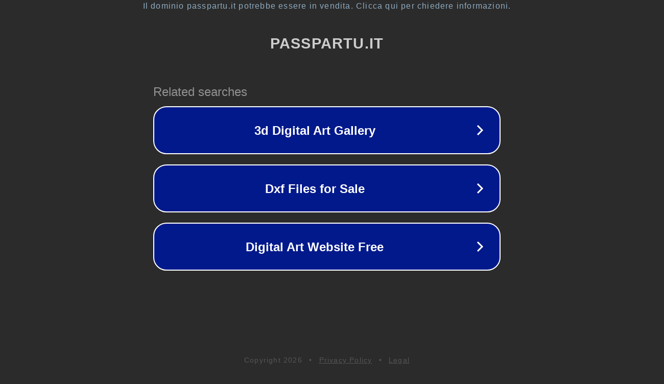

--- FILE ---
content_type: text/html; charset=utf-8
request_url: https://www.passpartu.it/evento/consulenza-pedagogica/
body_size: 1090
content:
<!doctype html>
<html data-adblockkey="MFwwDQYJKoZIhvcNAQEBBQADSwAwSAJBANDrp2lz7AOmADaN8tA50LsWcjLFyQFcb/P2Txc58oYOeILb3vBw7J6f4pamkAQVSQuqYsKx3YzdUHCvbVZvFUsCAwEAAQ==_w2liFTd7Kca+6e2EA4Vc42m50BDrdEItdJJJrbuqhXKWCfF9PakxnFhnDqqYKLcjATyPMQF7kjKN48nQvAoygA==" lang="en" style="background: #2B2B2B;">
<head>
    <meta charset="utf-8">
    <meta name="viewport" content="width=device-width, initial-scale=1">
    <link rel="icon" href="[data-uri]">
    <link rel="preconnect" href="https://www.google.com" crossorigin>
</head>
<body>
<div id="target" style="opacity: 0"></div>
<script>window.park = "[base64]";</script>
<script src="/bQtDtpARJ.js"></script>
</body>
</html>
